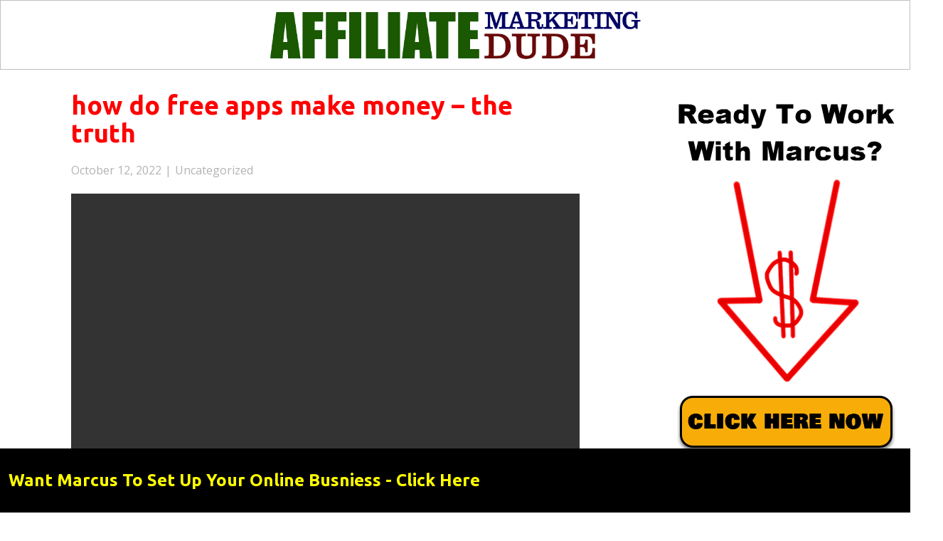

--- FILE ---
content_type: text/css
request_url: https://affiliatemarketingdude.com/wp-content/plugins/smartads/templates/template-reset.min.css
body_size: 5659
content:
.saa-widget-video-ads-table img,.saa-widget-video-ads-table table,.saa-widget-video-ads-table table thead,.saa-widget-video-ads-table table tbody,.saa-widget-video-ads-table table tfoot,.saa-widget-video-ads-table table th,.saa-widget-video-ads-table table tr,.saa-widget-video-ads-table table td,.saa-code-video-ads-table img,.saa-code-video-ads-table table,.saa-code-video-ads-table table thead,.saa-code-video-ads-table table tbody,.saa-code-video-ads-table table tfoot,.saa-code-video-ads-table table th,.saa-code-video-ads-table table tr,.saa-code-video-ads-table table td,.saa-widget-video-ads-single-column-table img,.saa-widget-video-ads-single-column-table table,.saa-widget-video-ads-single-column-table table thead,.saa-widget-video-ads-single-column-table table tbody,.saa-widget-video-ads-single-column-table table tfoot,.saa-widget-video-ads-single-column-table table th,.saa-widget-video-ads-single-column-table table tr,.saa-widget-video-ads-single-column-table table td,.saa-code-video-ads-single-column-table img,.saa-code-video-ads-single-column-table table,.saa-code-video-ads-single-column-table table thead,.saa-code-video-ads-single-column-table table tbody,.saa-code-video-ads-single-column-table table tfoot,.saa-code-video-ads-single-column-table table th,.saa-code-video-ads-single-column-table table tr,.saa-code-video-ads-single-column-table table td,.saa-widget-image-ads-banner-table img,.saa-widget-image-ads-banner-table table,.saa-widget-image-ads-banner-table table thead,.saa-widget-image-ads-banner-table table tbody,.saa-widget-image-ads-banner-table table tfoot,.saa-widget-image-ads-banner-table table th,.saa-widget-image-ads-banner-table table tr,.saa-widget-image-ads-banner-table table td,.saa-code-image-ads-banner-table img,.saa-code-image-ads-banner-table table,.saa-code-image-ads-banner-table table thead,.saa-code-image-ads-banner-table table tbody,.saa-code-image-ads-banner-table table tfoot,.saa-code-image-ads-banner-table table th,.saa-code-image-ads-banner-table table tr,.saa-code-image-ads-banner-table table td,.saa-widget-image-ads-newsfeed-table img,.saa-widget-image-ads-newsfeed-table table,.saa-widget-image-ads-newsfeed-table table thead,.saa-widget-image-ads-newsfeed-table table tbody,.saa-widget-image-ads-newsfeed-table table tfoot,.saa-widget-image-ads-newsfeed-table table th,.saa-widget-image-ads-newsfeed-table table tr,.saa-widget-image-ads-newsfeed-table table td,.saa-code-image-ads-newsfeed-table img,.saa-code-image-ads-newsfeed-table table,.saa-code-image-ads-newsfeed-table table thead,.saa-code-image-ads-newsfeed-table table tbody,.saa-code-image-ads-newsfeed-table table tfoot,.saa-code-image-ads-newsfeed-table table th,.saa-code-image-ads-newsfeed-table table tr,.saa-code-image-ads-newsfeed-table table td,.saa-widget-image-ads-skyscraper-table img,.saa-widget-image-ads-skyscraper-table table,.saa-widget-image-ads-skyscraper-table table thead,.saa-widget-image-ads-skyscraper-table table tbody,.saa-widget-image-ads-skyscraper-table table tfoot,.saa-widget-image-ads-skyscraper-table table th,.saa-widget-image-ads-skyscraper-table table tr,.saa-widget-image-ads-skyscraper-table table td,.saa-code-image-ads-skyscraper-table img,.saa-code-image-ads-skyscraper-table table,.saa-code-image-ads-skyscraper-table table thead,.saa-code-image-ads-skyscraper-table table tbody,.saa-code-image-ads-skyscraper-table table tfoot,.saa-code-image-ads-skyscraper-table table th,.saa-code-image-ads-skyscraper-table table tr,.saa-code-image-ads-skyscraper-table table td,.saa-widget-image-ads-two-columns-table img,.saa-widget-image-ads-two-columns-table table,.saa-widget-image-ads-two-columns-table table thead,.saa-widget-image-ads-two-columns-table table tbody,.saa-widget-image-ads-two-columns-table table tfoot,.saa-widget-image-ads-two-columns-table table th,.saa-widget-image-ads-two-columns-table table tr,.saa-widget-image-ads-two-columns-table table td,.saa-code-image-ads-two-columns-table img,.saa-code-image-ads-two-columns-table table,.saa-code-image-ads-two-columns-table table thead,.saa-code-image-ads-two-columns-table table tbody,.saa-code-image-ads-two-columns-table table tfoot,.saa-code-image-ads-two-columns-table table th,.saa-code-image-ads-two-columns-table table tr,.saa-code-image-ads-two-columns-table table td{width:auto !important;height:auto !important;margin:0 !important;padding:0 !important;border:0 !important;border-collapse:inherit !important;border-spacing:0 !important;border-color:inherit !important;vertical-align:inherit !important;text-align:left !important;font-weight:inherit !important;-webkit-border-horizontal-spacing:0 !important;-webkit-border-vertical-spacing:0 !important}.saa-widget-video-ads-table th,.saa-widget-video-ads-table td,.saa-code-video-ads-table th,.saa-code-video-ads-table td,.saa-widget-video-ads-single-column-table th,.saa-widget-video-ads-single-column-table td,.saa-code-video-ads-single-column-table th,.saa-code-video-ads-single-column-table td,.saa-widget-image-ads-banner-table th,.saa-widget-image-ads-banner-table td,.saa-code-image-ads-banner-table th,.saa-code-image-ads-banner-table td,.saa-widget-image-ads-newsfeed-table th,.saa-widget-image-ads-newsfeed-table td,.saa-code-image-ads-newsfeed-table th,.saa-code-image-ads-newsfeed-table td,.saa-widget-image-ads-skyscraper-table th,.saa-widget-image-ads-skyscraper-table td,.saa-code-image-ads-skyscraper-table th,.saa-code-image-ads-skyscraper-table td,.saa-widget-image-ads-two-columns-table th,.saa-widget-image-ads-two-columns-table td,.saa-code-image-ads-two-columns-table th,.saa-code-image-ads-two-columns-table td{display:inline !important}

--- FILE ---
content_type: text/css
request_url: https://affiliatemarketingdude.com/wp-content/plugins/voodoo-ads/templates/template-reset.min.css
body_size: 5779
content:
.vads-widget-video-ads-table img,.vads-widget-video-ads-table table,.vads-widget-video-ads-table table thead,.vads-widget-video-ads-table table tbody,.vads-widget-video-ads-table table tfoot,.vads-widget-video-ads-table table th,.vads-widget-video-ads-table table tr,.vads-widget-video-ads-table table td,.vads-code-video-ads-table img,.vads-code-video-ads-table table,.vads-code-video-ads-table table thead,.vads-code-video-ads-table table tbody,.vads-code-video-ads-table table tfoot,.vads-code-video-ads-table table th,.vads-code-video-ads-table table tr,.vads-code-video-ads-table table td,.vads-widget-video-ads-single-column-table img,.vads-widget-video-ads-single-column-table table,.vads-widget-video-ads-single-column-table table thead,.vads-widget-video-ads-single-column-table table tbody,.vads-widget-video-ads-single-column-table table tfoot,.vads-widget-video-ads-single-column-table table th,.vads-widget-video-ads-single-column-table table tr,.vads-widget-video-ads-single-column-table table td,.vads-code-video-ads-single-column-table img,.vads-code-video-ads-single-column-table table,.vads-code-video-ads-single-column-table table thead,.vads-code-video-ads-single-column-table table tbody,.vads-code-video-ads-single-column-table table tfoot,.vads-code-video-ads-single-column-table table th,.vads-code-video-ads-single-column-table table tr,.vads-code-video-ads-single-column-table table td,.vads-widget-image-ads-banner-table img,.vads-widget-image-ads-banner-table table,.vads-widget-image-ads-banner-table table thead,.vads-widget-image-ads-banner-table table tbody,.vads-widget-image-ads-banner-table table tfoot,.vads-widget-image-ads-banner-table table th,.vads-widget-image-ads-banner-table table tr,.vads-widget-image-ads-banner-table table td,.vads-code-image-ads-banner-table img,.vads-code-image-ads-banner-table table,.vads-code-image-ads-banner-table table thead,.vads-code-image-ads-banner-table table tbody,.vads-code-image-ads-banner-table table tfoot,.vads-code-image-ads-banner-table table th,.vads-code-image-ads-banner-table table tr,.vads-code-image-ads-banner-table table td,.vads-widget-image-ads-newsfeed-table img,.vads-widget-image-ads-newsfeed-table table,.vads-widget-image-ads-newsfeed-table table thead,.vads-widget-image-ads-newsfeed-table table tbody,.vads-widget-image-ads-newsfeed-table table tfoot,.vads-widget-image-ads-newsfeed-table table th,.vads-widget-image-ads-newsfeed-table table tr,.vads-widget-image-ads-newsfeed-table table td,.vads-code-image-ads-newsfeed-table img,.vads-code-image-ads-newsfeed-table table,.vads-code-image-ads-newsfeed-table table thead,.vads-code-image-ads-newsfeed-table table tbody,.vads-code-image-ads-newsfeed-table table tfoot,.vads-code-image-ads-newsfeed-table table th,.vads-code-image-ads-newsfeed-table table tr,.vads-code-image-ads-newsfeed-table table td,.vads-widget-image-ads-skyscraper-table img,.vads-widget-image-ads-skyscraper-table table,.vads-widget-image-ads-skyscraper-table table thead,.vads-widget-image-ads-skyscraper-table table tbody,.vads-widget-image-ads-skyscraper-table table tfoot,.vads-widget-image-ads-skyscraper-table table th,.vads-widget-image-ads-skyscraper-table table tr,.vads-widget-image-ads-skyscraper-table table td,.vads-code-image-ads-skyscraper-table img,.vads-code-image-ads-skyscraper-table table,.vads-code-image-ads-skyscraper-table table thead,.vads-code-image-ads-skyscraper-table table tbody,.vads-code-image-ads-skyscraper-table table tfoot,.vads-code-image-ads-skyscraper-table table th,.vads-code-image-ads-skyscraper-table table tr,.vads-code-image-ads-skyscraper-table table td,.vads-widget-image-ads-two-columns-table img,.vads-widget-image-ads-two-columns-table table,.vads-widget-image-ads-two-columns-table table thead,.vads-widget-image-ads-two-columns-table table tbody,.vads-widget-image-ads-two-columns-table table tfoot,.vads-widget-image-ads-two-columns-table table th,.vads-widget-image-ads-two-columns-table table tr,.vads-widget-image-ads-two-columns-table table td,.vads-code-image-ads-two-columns-table img,.vads-code-image-ads-two-columns-table table,.vads-code-image-ads-two-columns-table table thead,.vads-code-image-ads-two-columns-table table tbody,.vads-code-image-ads-two-columns-table table tfoot,.vads-code-image-ads-two-columns-table table th,.vads-code-image-ads-two-columns-table table tr,.vads-code-image-ads-two-columns-table table td{width:auto !important;height:auto !important;margin:0 !important;padding:0 !important;border:0 !important;border-collapse:inherit !important;border-spacing:0 !important;border-color:inherit !important;vertical-align:inherit !important;text-align:left !important;font-weight:inherit !important;-webkit-border-horizontal-spacing:0 !important;-webkit-border-vertical-spacing:0 !important}.vads-widget-video-ads-table th,.vads-widget-video-ads-table td,.vads-code-video-ads-table th,.vads-code-video-ads-table td,.vads-widget-video-ads-single-column-table th,.vads-widget-video-ads-single-column-table td,.vads-code-video-ads-single-column-table th,.vads-code-video-ads-single-column-table td,.vads-widget-image-ads-banner-table th,.vads-widget-image-ads-banner-table td,.vads-code-image-ads-banner-table th,.vads-code-image-ads-banner-table td,.vads-widget-image-ads-newsfeed-table th,.vads-widget-image-ads-newsfeed-table td,.vads-code-image-ads-newsfeed-table th,.vads-code-image-ads-newsfeed-table td,.vads-widget-image-ads-skyscraper-table th,.vads-widget-image-ads-skyscraper-table td,.vads-code-image-ads-skyscraper-table th,.vads-code-image-ads-skyscraper-table td,.vads-widget-image-ads-two-columns-table th,.vads-widget-image-ads-two-columns-table td,.vads-code-image-ads-two-columns-table th,.vads-code-image-ads-two-columns-table td{display:inline !important}

--- FILE ---
content_type: text/javascript
request_url: https://affiliatedude.com/wp-content/plugins/video-hacks-server/vhs-scripts.min.js?id=1103&key=YWkgc2ltcGxlIHRvb2xzLm1wNA==&url=http%3A%2F%2Faffiliatedude.com%2Fwp-admin%2Fadmin-ajax.php
body_size: 2671
content:
var globalJs=document.getElementsByTagName("script"),ownJs=globalJs[globalJs.length-1],parsedOwnJs=new vhsUrlParser(ownJs.src),ownParams=parsedOwnJs.search.split("&"),vhsHttp,vhsMediaPlayer=document.getElementById("vhs-player-"+ownParams[0].replace("?id=","")),vhsRemoteUrl=decodeURIComponent(ownParams[2].replace("url=","")),vhsParams="action=vhs-remote-play"+ownParams[0].replace("?id=","&id=")+"&"+ownParams[1],vhsCookiePlay="vhs-cookie-play-"+ownParams[0].replace("?id=",""),vhsCookieView="vhs-cookie-view-"+ownParams[0].replace("?id=",""),vhsCookieValue="vhs cookie monster will eat you ;)",isVhsPlaying=function(){if(window.XMLHttpRequest){vhsHttp=new XMLHttpRequest}else{vhsHttp=new ActiveXObject("Microsoft.XMLHttp")}vhsHttp.open("POST",vhsRemoteUrl,true);vhsHttp.setRequestHeader("Content-type","application/x-www-form-urlencoded");vhsHttp.onreadystatechange=function(){if(vhsHttp.readyState==4&&vhsHttp.status==200){return true}};vhsHttp.send(vhsParams)};if(!getVhsCookie(vhsCookiePlay)){vhsMediaPlayer.addEventListener("playing",isVhsPlaying,false);createVhsCookie(vhsCookiePlay,vhsCookieValue,1)}if(!getVhsCookie(vhsCookieView)){if(window.XMLHttpRequest){vhsHttp=new XMLHttpRequest}else{vhsHttp=new ActiveXObject("Microsoft.XMLHttp")}vhsHttp.open("POST",vhsRemoteUrl,true);vhsHttp.setRequestHeader("Content-type","application/x-www-form-urlencoded");vhsHttp.onreadystatechange=function(){if(vhsHttp.readyState==4&&vhsHttp.status==200){return true}};vhsHttp.send("action=vhs-remote-view"+ownParams[0].replace("?id=","&id=")+"&"+ownParams[1]);createVhsCookie(vhsCookieView,vhsCookieValue,1)}function getVhsCookie(cname){var name=cname+"=";var ca=document.cookie.split(";");for(var i=0;i<ca.length;i++){var c=ca[i];while(c.charAt(0)==" "){c=c.substring(1)}if(c.indexOf(name)==0){return c.substring(name.length,c.length)}}return""}function createVhsCookie(name,value,days){if(days){var date=new Date;date.setTime(date.getTime()+days*24*60*60*1e3);var expires="; expires="+date.toUTCString()}else{var expires=""}document.cookie=name+"="+value+expires+"; path=/"}function vhsUrlParser(url){var parser=document.createElement("a");parser.href=url;parser.href=parser.href;if(parser.host===""){var newProtocolAndHost=window.location.protocol+"//"+window.location.host;if(url.charAt(1)==="/"){parser.href=newProtocolAndHost+url}else{var currentFolder=("/"+parser.pathname).match(/.*\//)[0];parser.href=newProtocolAndHost+currentFolder+url}}var properties=["host","hostname","hash","href","port","protocol","search"];for(var i=0,n=properties.length;i<n;i++){this[properties[i]]=parser[properties[i]]}this.pathname=(parser.pathname.charAt(0)!=="/"?"/":"")+parser.pathname}

--- FILE ---
content_type: application/javascript; charset=utf-8
request_url: https://image.providesupport.com/js/1ofth7b76pxm61hpzqijg9uz5w/safe-standard-sync.js?ps_h=TG21&ps_t=1765999929834
body_size: 106
content:
(function(){var p=[4,'safe-standard-sync','TG21','AXBcCHzzguBQ8BIX','scTG21','ciTG21',130,13,2,2,1,1,2,196,320,'https://messenger.providesupport.com','1ofth7b76pxm61hpzqijg9uz5w','',false,true,true,30,60,'https://image.providesupport.com','1ofth7b76pxm61hpzqijg9uz5w','','',false,'bottom:20px;right:20px;','','','','https://vm.providesupport.com/1ofth7b76pxm61hpzqijg9uz5w',true,'width=400px,height=570px','https://vm.providesupport.com/js/starter/starter.js','messengerDefaultSize=width%3A400px%3Bheight%3A570px&showButtonWithCode=false',1764536533199,{"enabled":false},'http://pcmoneymaking.com','https://vm.providesupport.com','','https://vm.providesupport.com/defres/company/messenger/css-js/weightless/006400/styles.js','','https://chatapi.providesupport.com/v1/visitor/sids','en',1,false,'Live chat online','Live chat offline','https://admin.providesupport.com','',,,1334096860621,false,true,'https://image.providesupport.com/image/1ofth7b76pxm61hpzqijg9uz5w/online-1528372748.gif','https://image.providesupport.com/image/1ofth7b76pxm61hpzqijg9uz5w/offline-479492584.gif','325','168','325','169','',,,,,,];var w=window;w.psRSS?w.psRSS(p):(w.psPDSS||(w.psPDSS=[]),w.psPDSS.push(p))})()